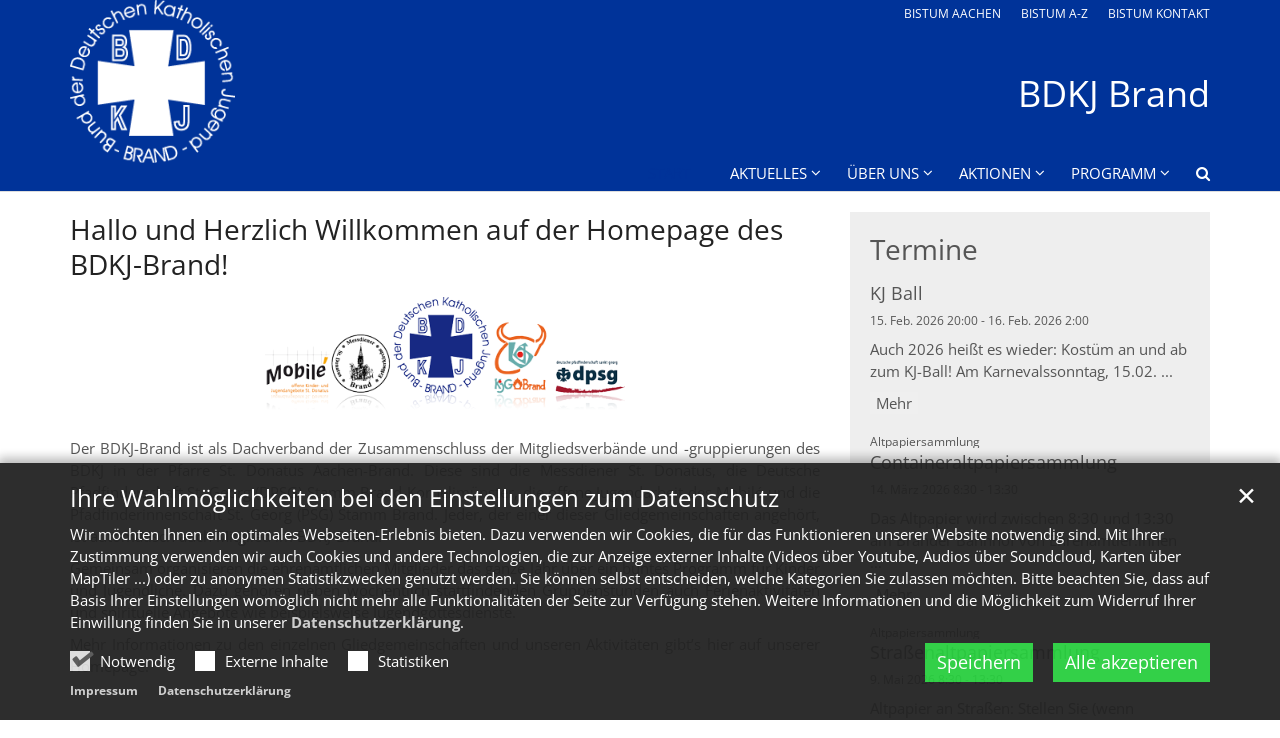

--- FILE ---
content_type: text/html;charset=utf-8
request_url: https://st-donatus.de/bdkj/start/
body_size: 7035
content:
<!DOCTYPE html>
<html lang="de" class="noscript v-standard">
<head>

<noscript><style>html.noscript .hide-noscript { display: none !important; }</style></noscript>
<script>document.documentElement.classList.remove("noscript");document.documentElement.classList.add("hasscript");</script>
<script>mercury = function(){var n=function(){var n=[];return{ready: function(t){n.push(t)},getInitFunctions: function(){return n}}}(),t=function(t){if("function"!=typeof t) return n;n.ready(t)};return t.getInitFunctions=function(){return n.getInitFunctions()},t.ready=function(n){this(n)},t}();var __isOnline=true,__scriptPath="https://cdn.bistum-aachen.de/export/system/modules/alkacon.mercury.theme/js/mercury.js"</script>
<script async src="https://cdn.bistum-aachen.de/export/system/modules/alkacon.mercury.theme/js/mercury.js_1578721975.js"></script>
<link rel="canonical" href="https://st-donatus.de/bdkj/start/index.html">

<title>Start - BDKJ Brand  BDKJ Brand</title>

<meta charset="UTF-8">
<meta http-equiv="X-UA-Compatible" content="IE=edge">

<meta name="viewport" content="width=device-width, initial-scale=1.0, viewport-fit=cover">
<meta name="robots" content="index, follow">
<meta name="revisit-after" content="7 days"><!-- No Eye-Able license found -->
<link rel="stylesheet" href="https://cdn.bistum-aachen.de/export/system/modules/alkacon.mercury.theme/css/awesome-selection.min.css_862578446.css">
<link rel="stylesheet" href="/export/sites/region-aachen-stadt/pfarrei-donatus-brand/bdkj/.themes/mercury.min.css_677391908.css">
<link rel="preload" as="font" type="font/woff2" href="https://cdn.bistum-aachen.de/export/system/modules/alkacon.mercury.theme/fonts/awesome-selection.woff2?v=my-1" crossorigin>
<link rel="apple-touch-icon" sizes="180x180" href="https://cdn.bistum-aachen.de/export/system/modules/alkacon.mercury.theme/img/favicon.png_1737297921.png">
<link rel="icon" type="image/png" sizes="32x32" href="https://cdn.bistum-aachen.de/export/system/modules/alkacon.mercury.theme/img/favicon.png_642975561.png">
<link rel="icon" type="image/png" sizes="16x16" href="https://cdn.bistum-aachen.de/export/system/modules/alkacon.mercury.theme/img/favicon.png_897707255.png">
</head>
<body>

<a class="btn visually-hidden-focusable-fixed" id="skip-to-content" href="#main-content">Zum Inhalt springen</a><div  id="mercury-page" >
<header class="area-header fh header-notfixed lp-l ls-2 pad-no meta-aside meta-right title-right title-middle nav-disp-default nav-right nav-below fix-compact bc-hide has-margin">
<div id="nav-toggle-group"><span id="nav-toggle-label"><button class="nav-toggle-btn" aria-expanded="false" aria-controls="nav-toggle-group"><span class="nav-toggle"><span class="nav-burger">Navigation anzeigen / ausblenden</span></span></button></span></div><div class="header-group co-sm-md sticky csssetting"><div class="head notfixed"><div class="head-overlay"></div>
<div class="h-group co-lg-xl"><div class="h-logo p-xs-12 p-lg-2" >
<div class="header-image image-src-box presized" style="padding-bottom: 98.9011%;" >
<img src="/export/sites/region-aachen-stadt/pfarrei-donatus-brand/bdkj/.galleries/bilder/bdkjHeaderLogo.png_463009919.png" loading="lazy" sizes="auto, (min-width: 1320px) 190px, (min-width: 1170px) 165px, (min-width: 992px) 136px, (min-width: 744px) 714px, (min-width: 540px) 510px, 100vw" srcset="/export/sites/region-aachen-stadt/pfarrei-donatus-brand/bdkj/.galleries/bilder/bdkjHeaderLogo.png_35646120.png 136w, /export/sites/region-aachen-stadt/pfarrei-donatus-brand/bdkj/.galleries/bilder/bdkjHeaderLogo.png_463009919.png 165w" width="182" height="180" class=" or-sq"
         alt="BDKJ Brand" title="(c) BDKJ Brand">
</div></div><div class="h-info"><div class="h-meta" >
<div class="element type-linksequence pivot ls-row no-icon cap-upper header-links">
<ul ><li class="ls-li"><a href="https://www.bistum-aachen.de/" target="_blank" rel="noopener"><span class="ls-item"><span>BISTUM AACHEN</span></span></a></li><li class="ls-li"><a href="https://www.bistum-aachen.de/bistum-a-z/index.html" target="_blank" rel="noopener"><span class="ls-item"><span>BISTUM A-Z</span></span></a></li><li class="ls-li"><a href="https://www.bistum-aachen.de/kontakt/" target="_blank" rel="noopener"><span class="ls-item"><span>BISTUM KONTAKT</span></span></a></li></ul></div>
</div><div class="h-title">BDKJ Brand</div></div></div><div class="h-nav"><div class="co-lg-xl">
<div class="nav-main-container" ><nav class="nav-main-group has-sidelogo ">
<div class="nav-main-mobile-logo">
<div class="img-responsive image-src-box presized" style="padding-bottom: 98.9011%;" >
<img src="/export/sites/region-aachen-stadt/pfarrei-donatus-brand/bdkj/.galleries/bilder/bdkjHeaderLogo.png_770849803.png" loading="lazy" width="182" height="180" class=" or-sq"
         alt="BDKJ Brand" title="(c) BDKJ Brand">
</div></div>
<ul class="nav-main-items cap-css has-search">
<li id="nav-main-addition" class="expand hidden-lg-up"><a href="#" aria-controls="nav_nav-main-addition" id="label_nav-main-addition">Startportal Bistum Aachen</a><ul class="nav-menu" id="nav_nav-main-addition" aria-labelledby="label_nav-main-addition">
<li><a href="https://www.bistum-aachen.de/" target="_blank" rel="noopener"><span>BISTUM AACHEN</span></a></li>
<li><a href="https://www.bistum-aachen.de/bistum-a-z/index.html" target="_blank" rel="noopener"><span>BISTUM A-Z</span></a></li>
<li><a href="https://www.bistum-aachen.de/kontakt/" target="_blank" rel="noopener"><span>BISTUM KONTAKT</span></a></li>
</ul></li><li class="active final nav-first">
<a href="/bdkj/start/">Start</a></li>
<li class="expand">
<a href="/bdkj/aktuelles/Termine/" id="label_26b3f2ef_1" role="button" aria-expanded="false" aria-controls="nav_26b3f2ef_1" aria-label="Aktuelles Unterebene anzeigen / ausblenden">Aktuelles</a>
<ul class="nav-menu no-mega" id="nav_26b3f2ef_1" aria-label="Aktuelles">
<li><a href="/bdkj/aktuelles/Termine/">Termine</a></li>
<li><a href="/bdkj/aktuelles/nachrichten/">Nachrichten</a></li></ul>
</li>
<li class="expand">
<a href="/bdkj/ueber-uns/wer-wir-sind/" id="label_26b3f2ef_4" role="button" aria-expanded="false" aria-controls="nav_26b3f2ef_4" aria-label="Über uns Unterebene anzeigen / ausblenden">Über uns</a>
<ul class="nav-menu no-mega" id="nav_26b3f2ef_4" aria-label="Über uns">
<li><a href="/bdkj/ueber-uns/wer-wir-sind/">Wer wir sind</a></li>
<li><a href="/bdkj/ueber-uns/pfarrjugendleitung/">Pfarrjugendleitung</a></li>
<li><a href="/bdkj/ueber-uns/messdiener/">Messdiener</a></li>
<li><a href="/bdkj/ueber-uns/mobile/">Mobilé</a></li>
<li><a href="/bdkj/ueber-uns/dpsg/">DPSG</a></li>
<li><a href="/bdkj/ueber-uns/foerderkreis/">Förderkreis</a></li></ul>
</li>
<li class="expand">
<a href="/bdkj/aktionen/kj-ball-2025/" id="label_26b3f2ef_11" role="button" aria-expanded="false" aria-controls="nav_26b3f2ef_11" aria-label="Aktionen Unterebene anzeigen / ausblenden">Aktionen</a>
<ul class="nav-menu no-mega" id="nav_26b3f2ef_11" aria-label="Aktionen">
<li><a href="/bdkj/aktionen/kj-ball-2025/">KJ-Ball 2025</a></li>
<li><a href="/bdkj/aktionen/kj-ball-2024/">KJ-Ball 2024</a></li>
<li><a href="/bdkj/aktionen/kj-ball-2023/">KJ-Ball 2023</a></li>
<li><a href="/bdkj/aktionen/72h-aktion-2024/">72h Aktion 2024</a></li></ul>
</li>
<li class="expand">
<a href="/bdkj/programm/einleitung/" id="label_26b3f2ef_16" role="button" aria-expanded="false" aria-controls="nav_26b3f2ef_16" aria-label="Programm Unterebene anzeigen / ausblenden">Programm</a>
<ul class="nav-menu no-mega" id="nav_26b3f2ef_16" aria-label="Programm">
<li><a href="/bdkj/programm/einleitung/">Einleitung</a></li>
<li><a href="/bdkj/programm/das-k-im-bdkj/">Das k im BDKJ</a></li>
<li><a href="/bdkj/programm/altpapiersammlungen/">Altpapiersammlungen</a></li>
<li class="nav-last">
<a href="/bdkj/programm/ferienprogramm/">Ferienprogramm</a></li></ul>
</li>
<li id="nav-main-search" class="expand"><a href="/bdkj/suche/" title="Suche" role="button" aria-controls="nav_nav-main-search" aria-expanded="false" id="label_nav-main-search" class="click-direct"><span class="search search-btn ico fa fa-search" aria-hidden="true"></span></a><ul class="nav-menu" id="nav_nav-main-search" aria-labelledby="label_nav-main-search"><li><div class="styled-form search-form"><form action="/bdkj/suche/" method="post"><div class="input button"><label for="searchNavQuery" class="sr-only">Suche</label><input id="searchNavQuery" name="q" type="text" autocomplete="off" placeholder='Suchbegriff eingeben' /><button class="btn" type="button" title="Suche" onclick="this.form.submit(); return false;">Los</button></div></form></div></li></ul></li>
</ul>
</nav>
</div></div></div></div></div>
</header>

<main class="area-content area-main-side"><div class="container"><div class="row">
<div class="col-lg-8 area-wide" >

<div class="row-12" ><div class="element type-section piece full lay-0 only-heading">
<div class="heading"><h1 class="piece-heading" tabindex="0">Hallo und Herzlich Willkommen auf der Homepage des BDKJ-Brand!</h1>
</div></div>
<div class="element type-section piece full lay-0 pnh phb pnl phv pvf p-dm p-md-6">
<div class="visual rs_skip ori-ls"><div class="image-src-box presized use-ratio effect-box">
<img src="/export/sites/region-aachen-stadt/pfarrei-donatus-brand/bdkj/.galleries/bilder/alleLogos.png_958315620.png" loading="lazy" sizes="auto, (min-width: 1320px) 410px, (min-width: 1170px) 360px, (min-width: 992px) 301px, (min-width: 744px) 342px, (min-width: 540px) 510px, 100vw" srcset="/export/sites/region-aachen-stadt/pfarrei-donatus-brand/bdkj/.galleries/bilder/alleLogos.png_1067751025.png 301w, /export/sites/region-aachen-stadt/pfarrei-donatus-brand/bdkj/.galleries/bilder/alleLogos.png_935846879.png 342w, /export/sites/region-aachen-stadt/pfarrei-donatus-brand/bdkj/.galleries/bilder/alleLogos.png_1631004381.png 345w, /export/sites/region-aachen-stadt/pfarrei-donatus-brand/bdkj/.galleries/bilder/alleLogos.png_1780943530.png 360w, /export/sites/region-aachen-stadt/pfarrei-donatus-brand/bdkj/.galleries/bilder/alleLogos.png_958315620.png 410w" width="450" height="163" class=" animated or-ls"
         alt="Logos" title="Logos (c) nn" style="aspect-ratio: 450 / 163;"></div>
</div><div class="body default"><div class="text"><p style="text-align: justify;">Der BDKJ-Brand ist als Dachverband der Zusammenschluss der Mitgliedsverbände und -gruppierungen des BDKJ in der Pfarre St. Donatus Aachen-Brand. Diese sind die Messdiener St. Donatus, die Deutsche Pfadfinderschaft St. Georg (DPSG) Stamm Brand-Kornelimünster, die offene Jugendarbeit des Mobilé und die Pfadfinderinnenschaft St. Georg (PSG) Stamm Brand. Jeder, der einer dieser Gliedgemeinschaften angehört, ist automatisch auch Mitglied im BDKJ-Brand.</p>
<p style="text-align: justify;">Gemeinsam organisieren die ehrenamtlichen Mitglieder das ganze Jahr über ein buntes Programm für Kinder und Jugendliche. Dazu gehören neben wöchentlich stattfindenden Gruppenstunden auch Ferienaktivitäten und spirituelle Angebote wie beispielsweise Jugendgottesdienste.</p>
<p style="text-align: justify;">Mehr Informationen zu den einzelnen Gliedgemeinschaften und unseren Aktivitäten gibt’s hier auf unserer Homepage.</p></div>
</div>
</div>
</div>


<div class="row-12" >
<div class="element type-dynamic-list list-content default-display box box-body list-teaser-compact pagination-left">
<h2 class="heading pivot" tabindex="0">Aktuelles</h2>
<div class="list-box list-dynamic list-paginate " id="li_d6ecbc3d" data-id="le_d7e0b931" data-list='{"appendOption":"clickonly","path":"/bdkj/.content/list-m/list_00001.xml","sitepath":"/bdkj/start/","subsite":"/sites/region-aachen-stadt/pfarrei-donatus-brand/bdkj/","loadAll":false,"locale":"de","ajax":"/system/modules/alkacon.mercury.template/elements/list-ajax.jsp?eid=d6ecbc3d-46d5-11ec-9ee5-0242ac11002b&cssgrid=row-12+col-xs-12&cssgrid=col-lg-8+area-wide&cssgrid=%23&siteroot=%2Fsites%2Fregion-aachen-stadt%2Fpfarrei-donatus-brand&pid=d017ea04-46d1-11ec-9ee5-0242ac11002b","ajaxCount":"/system/modules/alkacon.mercury.template/elements/list-facet-ajax.jsp?siteRoot=%2Fsites%2Fregion-aachen-stadt%2Fpfarrei-donatus-brand","appendSwitch":"md-sm-xs"}'>
<ul class="list-entries " style="min-height: 80px;" data-mh="80"><li class="list-entry"><div class="teaser teaser-compact type-article in-list pib piece full lay-0 phh phb phl pnv">
<div class="heading"><a href="/bdkj/aktuelles/nachrichten/artikel/KJ-Ball-2026/"><h3 class="intro-headline"><span class="headline">KJ Ball 2026</span></h3>
</a></div><div class="body"><div class="text"><a href="/bdkj/aktuelles/nachrichten/artikel/KJ-Ball-2026/" class="uncolored" tabindex="-1"><div class="teaser-date">15. Feb. 2026</div><div class="teaser-text">Vorverkauf läuft - Auch 2026 heißt es wieder: Kostüm an und ab zum KJ-Ball!
Am Karnevalssonntag, 15.02.2026, verwandelt sich die Gesamtschule Aachen-Brand in die heißeste Karnevalslocation in ganz Brand.
Für den richtigen Sound sorgt DJ Daniel Wackers und liefert euch die besten Beats zum Feiern, Tanzen und Abgehen.
Freut euch auf eine fette Karnevalsparty, starke Musik, beste Stimmung und kreative Kostüme – Verkleidung ist Pflicht, aber selbst mitbringen 😉
Wenn ihr Karneval nicht nur feiern, sondern richtig erleben wollt, solltet ihr euch die folgenden Infos auf keinen Fall entgehen lassen!
Einlass ab 16 Jahren
Ticket-Vorverkauf 10 € bei: Pulsschlag Snowboardshop, Buchhandlung am Markt, Mobilé St. Donatus, z. T. an Schulen
Online-Vorverkauf 12 €
Abendkasse 13 €</div></a></div>
</div>
<div class="link"><a href="/bdkj/aktuelles/nachrichten/artikel/KJ-Ball-2026/" class="btn piece-btn teaser-btn" title="KJ Ball 2026">Mehr</a></div></div>
</li>
<li class="list-entry"><div class="teaser teaser-compact type-article in-list pib piece full lay-0 phh phb phl pnv">
<div class="heading"><a href="/bdkj/aktuelles/nachrichten/artikel/Strassen-und-Containersammlungen-des-BDKJ-Aachen-Brand/"><h3 class="intro-headline"><span class="headline">Straßen- und Containersammlungen des BDKJ Aachen Brand</span></h3>
</a></div><div class="body"><div class="text"><a href="/bdkj/aktuelles/nachrichten/artikel/Strassen-und-Containersammlungen-des-BDKJ-Aachen-Brand/" class="uncolored" tabindex="-1"><div class="teaser-date">20. Dez. 2025</div><div class="teaser-text">Seit über 40 Jahren schon sammeln die Ehrenamtler:innen des BDKJ Aachen Brand das Altpapier der Brander ein und engagieren sich für unsere Umwelt. Termine und weitere Infos finden Sie hier.</div></a></div>
</div>
<div class="link"><a href="/bdkj/aktuelles/nachrichten/artikel/Strassen-und-Containersammlungen-des-BDKJ-Aachen-Brand/" class="btn piece-btn teaser-btn" title="Straßen- und Containersammlungen des BDKJ Aachen Brand">Mehr</a></div></div>
</li>
<li class="list-entry"><div class="teaser teaser-compact type-article in-list pib piece full lay-0 phh phb phl pnv">
<div class="heading"><a href="/bdkj/aktuelles/nachrichten/artikel/Trauer-um-Peter-Koenigshofen-00001/"><h3 class="intro-headline"><span class="headline">Trauer um Peter Königshofen</span></h3>
</a></div><div class="body"><div class="text"><a href="/bdkj/aktuelles/nachrichten/artikel/Trauer-um-Peter-Koenigshofen-00001/" class="uncolored" tabindex="-1"><div class="teaser-date">17. März 2024</div><div class="teaser-text">Am Sonntag, den 17. März, verstarb unser langjähriger Hausmeister Peter Königshofen. Wir alle sind in tiefer Trauer um unseren Freund, Unterstützer und die gute Seele des Hauses.
Viele von uns kennen das Mobilé nicht ohne ihn.
Als Kinder des katholischen Glaubens sind wir davon überzeugt, dass ein Leben nach dem Tod auf uns und alle wartet. Nach Monaten des Kampfes war Peter nun bereit, dieses anzunehmen.
Peter hinterlässt in der gesamten Gemeinde eine große Lücke, für die es nicht genügend Worte geben wird.
https://st-donatus.de/aktuell/nachrichten/a-blog/Trauer-um-Peter-Koenigshofen/
Unsere Anteilnahme gilt ganz besonders seiner Familie.</div></a></div>
</div>
<div class="link"><a href="/bdkj/aktuelles/nachrichten/artikel/Trauer-um-Peter-Koenigshofen-00001/" class="btn piece-btn teaser-btn" title="Trauer um Peter Königshofen">Mehr</a></div></div>
</li>
</ul>
<div class="list-spinner hide-noscript"><div class="spinnerInnerBox"><span class="spinner-icon ico fa fa-spinner" aria-hidden="true"></span></div></div>
<div class="list-pagination pivot "><noscript></noscript></div>
<div class="online-warn box list-editbox pivot" style="display: none;"><div class="warn-text">Keine Ergebnisse gefunden</div></div></div>
</div>
</div>


<div class="row-12" ></div>
</div>
<aside class="col-lg-4 area-narrow" >
<div class="element type-dynamic-list list-content default-display box list-teaser-compact pagination-left">
<h1 class="heading pivot" tabindex="0">Termine</h1>
<div class="list-box list-dynamic list-paginate " id="li_fdaca08d" data-id="le_fef52621" data-list='{"appendOption":"clickonly","path":"/bdkj/.content/list-m/list_00009.xml","sitepath":"/bdkj/start/","subsite":"/sites/region-aachen-stadt/pfarrei-donatus-brand/bdkj/","loadAll":false,"locale":"de","ajax":"/system/modules/alkacon.mercury.template/elements/list-ajax.jsp?eid=fdaca08d-46d5-11ec-9ee5-0242ac11002b&cssgrid=col-lg-4+area-narrow&cssgrid=%23&siteroot=%2Fsites%2Fregion-aachen-stadt%2Fpfarrei-donatus-brand&pid=d017ea04-46d1-11ec-9ee5-0242ac11002b","ajaxCount":"/system/modules/alkacon.mercury.template/elements/list-facet-ajax.jsp?siteRoot=%2Fsites%2Fregion-aachen-stadt%2Fpfarrei-donatus-brand","appendSwitch":"md-sm-xs"}'>
<ul class="list-entries " style="min-height: 30px;" data-mh="30"><li class="list-entry"><div class="teaser teaser-compact type-event  in-list pib piece full lay-0 phh phb phl pnv">
<div class="heading"><a href="/bdkj/aktuelles/Termine/veranstaltung/KJ-Ball-2026.02.15/?instancedate=1771182000000"><h3 class="intro-headline"><span class="headline">KJ Ball</span></h3>
</a></div><div class="body"><div class="text"><a href="/bdkj/aktuelles/Termine/veranstaltung/KJ-Ball-2026.02.15/?instancedate=1771182000000" class="uncolored" tabindex="-1"><div class="teaser-date">15. Feb. 2026 20:00 - 16. Feb. 2026 2:00</div><div class="teaser-text">Auch 2026 heißt es wieder: Kostüm an und ab zum KJ-Ball!
Am Karnevalssonntag, 15.02. ...</div></a></div>
</div>
<div class="link"><a href="/bdkj/aktuelles/Termine/veranstaltung/KJ-Ball-2026.02.15/?instancedate=1771182000000" class="btn piece-btn teaser-btn" title="KJ Ball">Mehr</a></div></div>
</li>
<li class="list-entry"><div class="teaser teaser-compact type-event  in-list pib piece full lay-0 phh phb phl pnv">
<div class="heading"><a href="/bdkj/aktuelles/Termine/veranstaltung/Containeraltpapiersammlung-2026.03.14/?instancedate=1773473400000"><h3 class="intro-headline"><span class="intro">Altpapiersammlung<span class="sr-only">:</span></span><span class="headline">Containeraltpapiersammlung</span></h3>
</a></div><div class="body"><div class="text"><a href="/bdkj/aktuelles/Termine/veranstaltung/Containeraltpapiersammlung-2026.03.14/?instancedate=1773473400000" class="uncolored" tabindex="-1"><div class="teaser-date">14. März 2026 8:30 - 13:30</div><div class="teaser-text">Das Altpapier wird zwischen 8:30 und 13:30 am Brander Bahnhof von Ehrenamtler:innen ...</div></a></div>
</div>
<div class="link"><a href="/bdkj/aktuelles/Termine/veranstaltung/Containeraltpapiersammlung-2026.03.14/?instancedate=1773473400000" class="btn piece-btn teaser-btn" title="Altpapiersammlung: Containeraltpapiersammlung">Mehr</a></div></div>
</li>
<li class="list-entry"><div class="teaser teaser-compact type-event  in-list pib piece full lay-0 phh phb phl pnv">
<div class="heading"><a href="/bdkj/aktuelles/Termine/veranstaltung/Strassenaltpapiersammlung-2026.05.09/?instancedate=1778308200000"><h3 class="intro-headline"><span class="intro">Altpapiersammlung<span class="sr-only">:</span></span><span class="headline">Straßenaltpapiersammlung</span></h3>
</a></div><div class="body"><div class="text"><a href="/bdkj/aktuelles/Termine/veranstaltung/Strassenaltpapiersammlung-2026.05.09/?instancedate=1778308200000" class="uncolored" tabindex="-1"><div class="teaser-date">9. Mai 2026 8:30 - 13:30</div><div class="teaser-text">Altpapier an Straßen:
Stellen Sie (wenn möglich) das Papier bitte an eine nächstgrößere Straße, ...</div></a></div>
</div>
<div class="link"><a href="/bdkj/aktuelles/Termine/veranstaltung/Strassenaltpapiersammlung-2026.05.09/?instancedate=1778308200000" class="btn piece-btn teaser-btn" title="Altpapiersammlung: Straßenaltpapiersammlung">Mehr</a></div></div>
</li>
</ul>
<div class="list-spinner hide-noscript"><div class="spinnerInnerBox"><span class="spinner-icon ico fa fa-spinner" aria-hidden="true"></span></div></div>
<div class="list-pagination pivot "><noscript>
<div class="list-append-position" data-dynamic="false" ><ul class="pagination">
<li 
class="page active"><a href="/bdkj/start/index.html?reloaded&sort=date_asc&page=1" onclick=';return false' title='Aktuelle Seite 1'><span class="number" aria-hidden="true">1</span></a></li><li 
class="page"><a href="/bdkj/start/index.html?reloaded&sort=date_asc&page=2" onclick=';return false' title='Seite 2 anzeigen'><span class="number" aria-hidden="true">2</span></a></li><li 
class="lastpage"><a href="/bdkj/start/index.html?reloaded&sort=date_asc&page=3" onclick=';return false' title='Seite 3 anzeigen'><span class="number" aria-hidden="true">3</span></a></li></ul></div>
</noscript></div>
<div class="online-warn box list-editbox pivot" style="display: none;"><div class="warn-text">Keine Ergebnisse gefunden</div></div></div>
</div>
</aside>
</div></div></main>

<main class="area-content area-one-row">
<div class="container area-wide" ></div>
</main>

<main class="area-content area-one-row">
<div class="container area-wide" >
<div class="row">
<div class="col-lg-8 flex-col" ></div>
<div class="col-lg-4 flex-col order-lg-first" ></div>
</div>
</div>
</main>

<footer class="area-foot"><div class="topfoot">
<div class="container area-wide" >
<div class="row">
<div class="col-lg-4 flex-col" >
<div class="element type-linksequence pivot ls-bullets custom-icon">
<h3 class="heading" tabindex="0">Gliedgemeinschaften</h3>
<ul ><li class="ls-li fa-caret-right"><a href="https://www.mobile-brand.de/startseite.html" class="external" target="_blank" rel="noopener"><span class="ls-item"><span>Mobilé St. Donatus</span></span></a></li><li class="ls-li fa-caret-right"><a href="https://www.messdiener-brand.de/" class="external" target="_blank" rel="noopener"><span class="ls-item"><span>Messdiener Brand</span></span></a></li><li class="ls-li fa-caret-right"><a href="https://www.dpsg-brand.de/admidio/adm_program/modules/dates/dates.php" class="external" target="_blank" rel="noopener"><span class="ls-item"><span>DPSG Brand-Kornelimünster</span></span></a></li><li class="ls-li fa-caret-right"><a href="https://admidio.bdkj-brand.de" class="external"><span class="ls-item"><span>Intern</span></span></a></li></ul></div>
</div>
<div class="col-lg-4 flex-col" >
<div class="element type-linksequence pivot ls-bullets custom-icon">
<h3 class="heading" tabindex="0">Bistum</h3>
<ul ><li class="ls-li fa-caret-right"><a href="https://www.bdkj-aachen.de/" class="external" target="_blank" rel="noopener"><span class="ls-item"><span>BDKJ Aachen</span></span></a></li><li class="ls-li fa-caret-right"><a href="/index.html" target="_blank" rel="noopener"><span class="ls-item"><span>Pfarre St. Donatus</span></span></a></li><li class="ls-li fa-caret-right"><a href="/kab/" target="_blank" rel="noopener"><span class="ls-item"><span>kab Aachen Brand</span></span></a></li><li class="ls-li fa-caret-right"><a href="/kfd/" target="_blank" rel="noopener"><span class="ls-item"><span>kfd Aachen Brand</span></span></a></li></ul></div>
</div>
<div class="col-lg-4 flex-col" >
<div class="detail-page type-contact contact-org compact paragraph piece full lay-0 phh phb pnl pnv">
<div class="heading"><h3 class="piece-heading" tabindex="0">Kontakt</h3>
</div><div class="body"><div class="text"><script type="application/ld+json">{"address":{"streetAddress":"Hochstraße 16","areaServed":{"geo":{"@type":"GeoCoordinates","latitude":"50.747414","longitude":"6.1647"},"@type":"Place"},"@type":"PostalAddress","postalCode":"52078","addressLocality":"Aachen"},"@type":"Organization","name":"BDKJ Brand","telephone":"+49241-521965","@context":"https://schema.org","url":["https://www.bdkj-brand.de"]}</script><div class="text-box">
<h4 class="fn n" tabindex="0" translate="no">BDKJ Brand</h4>
<div class="adr " translate="no"><div class="street-address">Hochstraße 16</div><div><span class="postal-code">52078</span> <span class="locality">Aachen</span></div></div><div class="phone tablerow"><span class="icon-label"><span class="ico fa fa-phone" aria-label="Telefon:" role="img"></span></span><span><a href="tel:+49241-521965" ><span class="tel">+49241-521965</span></a></span></div><div class="website tablerow"><span class="icon-label"><span class="ico fa fa-globe" aria-label="Web:" role="img"></span></span><span><a href="https://www.bdkj-brand.de">www.bdkj-brand.de</a></span></div></div>
</div>
</div>
</div>
</div>
</div>
</div></div><div class="subfoot no-external">
<div class="container area-wide" >

<div class="row-12" >
<div class="element type-linksequence pivot ls-row no-icon">
<ul ><li class="ls-li"><a href="https://www.bistum-aachen.de/" target="_blank" rel="noopener"><span class="ls-item"><span>&copy; Bistum Aachen</span></span></a></li><li class="ls-li"><a href="/bdkj/impressum/" target="_blank" rel="noopener"><span class="ls-item"><span>Impressum</span></span></a></li><li class="ls-li"><a href="https://www.bistum-aachen.de/datenschutzbestimmungen/" target="_blank" rel="noopener"><span class="ls-item"><span>Datenschutzerklärung</span></span></a></li></ul></div>
</div>
</div></div></footer>
</div>

<oc-div id="template-info" data-info='{"googleApiKey":"osm","osmApiKey":"DED5rAYqtS6D46gzjFqp","osmSpriteUrl":"/handleStatic/v-1643204046v/osm/sprite","googleApiKeyWorkplace":"AIzaSyB8c7hEqZEIe3ZsuY7ScnXHgef4UIdx0JM","iconConfig":"aHR0cHM6Ly9jZG4uYmlzdHVtLWFhY2hlbi5kZS9leHBvcnQvc3lzdGVtL21vZHVsZXMvYWxrYWNvbi5tZXJjdXJ5LnRoZW1lL2ljb25zL2ZhL2F0LnN2Zw==","fullIcons":"aHR0cHM6Ly9jZG4uYmlzdHVtLWFhY2hlbi5kZS9leHBvcnQvc3lzdGVtL21vZHVsZXMvYWxrYWNvbi5tZXJjdXJ5LnRoZW1lL2Nzcy9hd2Vzb21lLWZ1bGwubWluLmNzc184NjI1Nzg0NDcuY3Nz","editMode":"false","project":"online","context":"/","locale":"de"}' data-matomo='{"id":"463","jst":true,"dnt":false,"url":"https://matomo.bistum-aachen.de"}'>
<oc-div id="template-grid-info"></oc-div></oc-div>
<div id="topcontrol" tabindex="0"></div>

<div id="fixed-bottom-bar">

<div id="privacy-policy-link-settings" class="fixed-bottom-bar-item"></div>
</div>

<div id="privacy-policy-placeholder"></div><div id="privacy-policy-banner" class="pp-banner" data-banner='{"root":"L3NpdGVzL3JlZ2lvbi1hYWNoZW4tc3RhZHQvcGZhcnJlaS1kb25hdHVzLWJyYW5k","page":"L2Jka2ovc3RhcnQvaW5kZXguaHRtbA==","policy":"L3NoYXJlZC8uY29udGVudC9wcml2YWN5LXBvbGljeS1tLnhtbA=="}'></div>
<noscript><div id="privacy-policy-banner-noscript" class="pp-banner"><div class=banner><div class="container"><div class="message">JavaScript ist deaktiviert!</div></div></div></div></noscript>
</body>
</html>

--- FILE ---
content_type: text/html;charset=utf-8
request_url: https://st-donatus.de/system/modules/alkacon.mercury.template/elements/list-ajax.jsp?eid=d6ecbc3d-46d5-11ec-9ee5-0242ac11002b&cssgrid=row-12+col-xs-12&cssgrid=col-lg-8+area-wide&cssgrid=%23&siteroot=%2Fsites%2Fregion-aachen-stadt%2Fpfarrei-donatus-brand&pid=d017ea04-46d1-11ec-9ee5-0242ac11002b&contentpath=/bdkj/.content/list-m/list_00001.xml&instanceId=li_d6ecbc3d&elementId=le_d7e0b931&sitepath=/bdkj/start/&subsite=/sites/region-aachen-stadt/pfarrei-donatus-brand/bdkj/&__locale=de&loc=de&option=paginate&
body_size: 1395
content:
<!DOCTYPE html>
<html>
<body>

<div class="element type-dynamic-list list-content ">
    <ul class="list-entries "><li class="list-entry"><div class="teaser teaser-compact type-article in-list pib piece full lay-0 phh phb phl pnv">
<div class="heading"><a href="/bdkj/aktuelles/nachrichten/artikel/KJ-Ball-2026/"><h3 class="intro-headline"><span class="headline">KJ Ball 2026</span></h3>
</a></div><div class="body"><div class="text"><a href="/bdkj/aktuelles/nachrichten/artikel/KJ-Ball-2026/" class="uncolored" tabindex="-1"><div class="teaser-date">15. Feb. 2026</div><div class="teaser-text">Vorverkauf läuft - Auch 2026 heißt es wieder: Kostüm an und ab zum KJ-Ball!
Am Karnevalssonntag, 15.02.2026, verwandelt sich die Gesamtschule Aachen-Brand in die heißeste Karnevalslocation in ganz Brand.
Für den richtigen Sound sorgt DJ Daniel Wackers und liefert euch die besten Beats zum Feiern, Tanzen und Abgehen.
Freut euch auf eine fette Karnevalsparty, starke Musik, beste Stimmung und kreative Kostüme – Verkleidung ist Pflicht, aber selbst mitbringen 😉
Wenn ihr Karneval nicht nur feiern, sondern richtig erleben wollt, solltet ihr euch die folgenden Infos auf keinen Fall entgehen lassen!
Einlass ab 16 Jahren
Ticket-Vorverkauf 10 € bei: Pulsschlag Snowboardshop, Buchhandlung am Markt, Mobilé St. Donatus, z. T. an Schulen
Online-Vorverkauf 12 €
Abendkasse 13 €</div></a></div>
</div>
<div class="link"><a href="/bdkj/aktuelles/nachrichten/artikel/KJ-Ball-2026/" class="btn piece-btn teaser-btn" title="KJ Ball 2026">Mehr</a></div></div>
</li>
<li class="list-entry"><div class="teaser teaser-compact type-article in-list pib piece full lay-0 phh phb phl pnv">
<div class="heading"><a href="/bdkj/aktuelles/nachrichten/artikel/Strassen-und-Containersammlungen-des-BDKJ-Aachen-Brand/"><h3 class="intro-headline"><span class="headline">Straßen- und Containersammlungen des BDKJ Aachen Brand</span></h3>
</a></div><div class="body"><div class="text"><a href="/bdkj/aktuelles/nachrichten/artikel/Strassen-und-Containersammlungen-des-BDKJ-Aachen-Brand/" class="uncolored" tabindex="-1"><div class="teaser-date">20. Dez. 2025</div><div class="teaser-text">Seit über 40 Jahren schon sammeln die Ehrenamtler:innen des BDKJ Aachen Brand das Altpapier der Brander ein und engagieren sich für unsere Umwelt. Termine und weitere Infos finden Sie hier.</div></a></div>
</div>
<div class="link"><a href="/bdkj/aktuelles/nachrichten/artikel/Strassen-und-Containersammlungen-des-BDKJ-Aachen-Brand/" class="btn piece-btn teaser-btn" title="Straßen- und Containersammlungen des BDKJ Aachen Brand">Mehr</a></div></div>
</li>
<li class="list-entry"><div class="teaser teaser-compact type-article in-list pib piece full lay-0 phh phb phl pnv">
<div class="heading"><a href="/bdkj/aktuelles/nachrichten/artikel/Trauer-um-Peter-Koenigshofen-00001/"><h3 class="intro-headline"><span class="headline">Trauer um Peter Königshofen</span></h3>
</a></div><div class="body"><div class="text"><a href="/bdkj/aktuelles/nachrichten/artikel/Trauer-um-Peter-Koenigshofen-00001/" class="uncolored" tabindex="-1"><div class="teaser-date">17. März 2024</div><div class="teaser-text">Am Sonntag, den 17. März, verstarb unser langjähriger Hausmeister Peter Königshofen. Wir alle sind in tiefer Trauer um unseren Freund, Unterstützer und die gute Seele des Hauses.
Viele von uns kennen das Mobilé nicht ohne ihn.
Als Kinder des katholischen Glaubens sind wir davon überzeugt, dass ein Leben nach dem Tod auf uns und alle wartet. Nach Monaten des Kampfes war Peter nun bereit, dieses anzunehmen.
Peter hinterlässt in der gesamten Gemeinde eine große Lücke, für die es nicht genügend Worte geben wird.
https://st-donatus.de/aktuell/nachrichten/a-blog/Trauer-um-Peter-Koenigshofen/
Unsere Anteilnahme gilt ganz besonders seiner Familie.</div></a></div>
</div>
<div class="link"><a href="/bdkj/aktuelles/nachrichten/artikel/Trauer-um-Peter-Koenigshofen-00001/" class="btn piece-btn teaser-btn" title="Trauer um Peter Königshofen">Mehr</a></div></div>
</li>
</ul><div id="resultdata" data-result='{"reloaded":"false", "currentPage":"1", "pages":"1", "found":"3", "start":"1", "end":"3"}'></div>

    </div>
</body>
</html>



--- FILE ---
content_type: text/html;charset=utf-8
request_url: https://st-donatus.de/system/modules/alkacon.mercury.template/elements/list-ajax.jsp?eid=fdaca08d-46d5-11ec-9ee5-0242ac11002b&cssgrid=col-lg-4+area-narrow&cssgrid=%23&siteroot=%2Fsites%2Fregion-aachen-stadt%2Fpfarrei-donatus-brand&pid=d017ea04-46d1-11ec-9ee5-0242ac11002b&contentpath=/bdkj/.content/list-m/list_00009.xml&instanceId=li_fdaca08d&elementId=le_fef52621&sitepath=/bdkj/start/&subsite=/sites/region-aachen-stadt/pfarrei-donatus-brand/bdkj/&__locale=de&loc=de&option=paginate&
body_size: 989
content:
<!DOCTYPE html>
<html>
<body>

<div class="element type-dynamic-list list-content ">
    <ul class="list-entries "><li class="list-entry"><div class="teaser teaser-compact type-event  in-list pib piece full lay-0 phh phb phl pnv">
<div class="heading"><a href="/bdkj/aktuelles/Termine/veranstaltung/KJ-Ball-2026.02.15/?instancedate=1771182000000"><h3 class="intro-headline"><span class="headline">KJ Ball</span></h3>
</a></div><div class="body"><div class="text"><a href="/bdkj/aktuelles/Termine/veranstaltung/KJ-Ball-2026.02.15/?instancedate=1771182000000" class="uncolored" tabindex="-1"><div class="teaser-date">15. Feb. 2026 20:00 - 16. Feb. 2026 2:00</div><div class="teaser-text">Auch 2026 heißt es wieder: Kostüm an und ab zum KJ-Ball!
Am Karnevalssonntag, 15.02. ...</div></a></div>
</div>
<div class="link"><a href="/bdkj/aktuelles/Termine/veranstaltung/KJ-Ball-2026.02.15/?instancedate=1771182000000" class="btn piece-btn teaser-btn" title="KJ Ball">Mehr</a></div></div>
</li>
<li class="list-entry"><div class="teaser teaser-compact type-event  in-list pib piece full lay-0 phh phb phl pnv">
<div class="heading"><a href="/bdkj/aktuelles/Termine/veranstaltung/Containeraltpapiersammlung-2026.03.14/?instancedate=1773473400000"><h3 class="intro-headline"><span class="intro">Altpapiersammlung<span class="sr-only">:</span></span><span class="headline">Containeraltpapiersammlung</span></h3>
</a></div><div class="body"><div class="text"><a href="/bdkj/aktuelles/Termine/veranstaltung/Containeraltpapiersammlung-2026.03.14/?instancedate=1773473400000" class="uncolored" tabindex="-1"><div class="teaser-date">14. März 2026 8:30 - 13:30</div><div class="teaser-text">Das Altpapier wird zwischen 8:30 und 13:30 am Brander Bahnhof von Ehrenamtler:innen ...</div></a></div>
</div>
<div class="link"><a href="/bdkj/aktuelles/Termine/veranstaltung/Containeraltpapiersammlung-2026.03.14/?instancedate=1773473400000" class="btn piece-btn teaser-btn" title="Altpapiersammlung: Containeraltpapiersammlung">Mehr</a></div></div>
</li>
<li class="list-entry"><div class="teaser teaser-compact type-event  in-list pib piece full lay-0 phh phb phl pnv">
<div class="heading"><a href="/bdkj/aktuelles/Termine/veranstaltung/Strassenaltpapiersammlung-2026.05.09/?instancedate=1778308200000"><h3 class="intro-headline"><span class="intro">Altpapiersammlung<span class="sr-only">:</span></span><span class="headline">Straßenaltpapiersammlung</span></h3>
</a></div><div class="body"><div class="text"><a href="/bdkj/aktuelles/Termine/veranstaltung/Strassenaltpapiersammlung-2026.05.09/?instancedate=1778308200000" class="uncolored" tabindex="-1"><div class="teaser-date">9. Mai 2026 8:30 - 13:30</div><div class="teaser-text">Altpapier an Straßen:
Stellen Sie (wenn möglich) das Papier bitte an eine nächstgrößere Straße, ...</div></a></div>
</div>
<div class="link"><a href="/bdkj/aktuelles/Termine/veranstaltung/Strassenaltpapiersammlung-2026.05.09/?instancedate=1778308200000" class="btn piece-btn teaser-btn" title="Altpapiersammlung: Straßenaltpapiersammlung">Mehr</a></div></div>
</li>
</ul>
<div class="list-append-position" data-dynamic="false" ><ul class="pagination">
<li 
class="previous disabled"><a href="/bdkj/start/?reloaded&sort=date_asc&page=1" tabindex='-1' onclick='DynamicList.update("li_fdaca08d", "reloaded&sort=date_asc&page=1", "true");return false' title='Vorherige Seite' class='pag-ctrl disabled'><span class="sr-only">Vorherige Seite</span><span class="ico fa fa-angle-left" aria-hidden="true"></span></a></li><li 
class="page active"><a href="/bdkj/start/?reloaded&sort=date_asc&page=1" onclick='DynamicList.update("li_fdaca08d", "reloaded&sort=date_asc&page=1", "true");return false' title='Aktuelle Seite 1'><span class="number" aria-hidden="true">1</span></a></li><li 
class="page"><a href="/bdkj/start/?reloaded&sort=date_asc&page=2" onclick='DynamicList.update("li_fdaca08d", "reloaded&sort=date_asc&page=2", "true");return false' title='Seite 2 anzeigen'><span class="number" aria-hidden="true">2</span></a></li><li 
class="lastpage"><a href="/bdkj/start/?reloaded&sort=date_asc&page=3" onclick='DynamicList.update("li_fdaca08d", "reloaded&sort=date_asc&page=3", "true");return false' title='Seite 3 anzeigen'><span class="number" aria-hidden="true">3</span></a></li><li 
class="next"><a href="/bdkj/start/?reloaded&sort=date_asc&page=2"  onclick='DynamicList.update("li_fdaca08d", "reloaded&sort=date_asc&page=2", "true");return false' title='Nächste Seite' class='pag-ctrl'><span class="sr-only">Nächste Seite</span><span class="ico fa fa-angle-right" aria-hidden="true"></span></a></li></ul></div>
<div id="resultdata" data-result='{"reloaded":"false", "currentPage":"1", "pages":"3", "found":"7", "start":"1", "end":"3"}'></div>

    </div>
</body>
</html>

